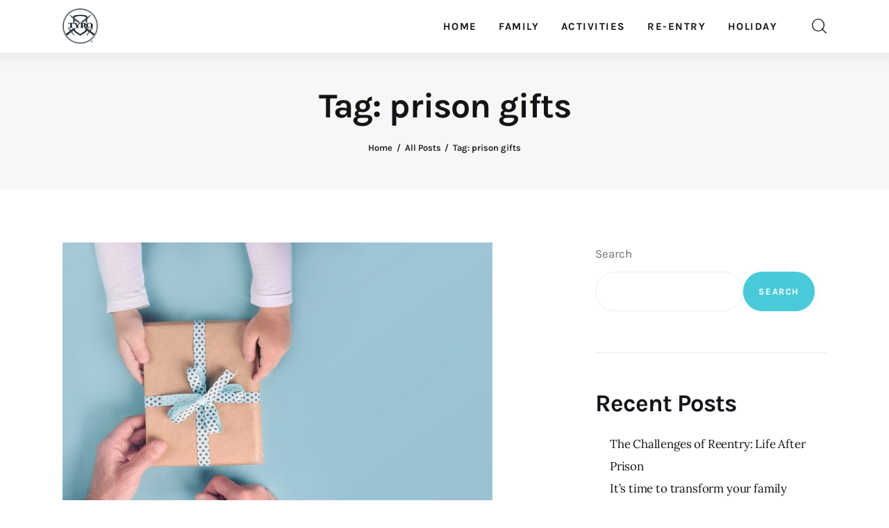

--- FILE ---
content_type: text/html; charset=utf-8
request_url: https://www.google.com/recaptcha/api2/aframe
body_size: 268
content:
<!DOCTYPE HTML><html><head><meta http-equiv="content-type" content="text/html; charset=UTF-8"></head><body><script nonce="7b9zlzpBqUOMvmIlBSDtAw">/** Anti-fraud and anti-abuse applications only. See google.com/recaptcha */ try{var clients={'sodar':'https://pagead2.googlesyndication.com/pagead/sodar?'};window.addEventListener("message",function(a){try{if(a.source===window.parent){var b=JSON.parse(a.data);var c=clients[b['id']];if(c){var d=document.createElement('img');d.src=c+b['params']+'&rc='+(localStorage.getItem("rc::a")?sessionStorage.getItem("rc::b"):"");window.document.body.appendChild(d);sessionStorage.setItem("rc::e",parseInt(sessionStorage.getItem("rc::e")||0)+1);localStorage.setItem("rc::h",'1768429141533');}}}catch(b){}});window.parent.postMessage("_grecaptcha_ready", "*");}catch(b){}</script></body></html>